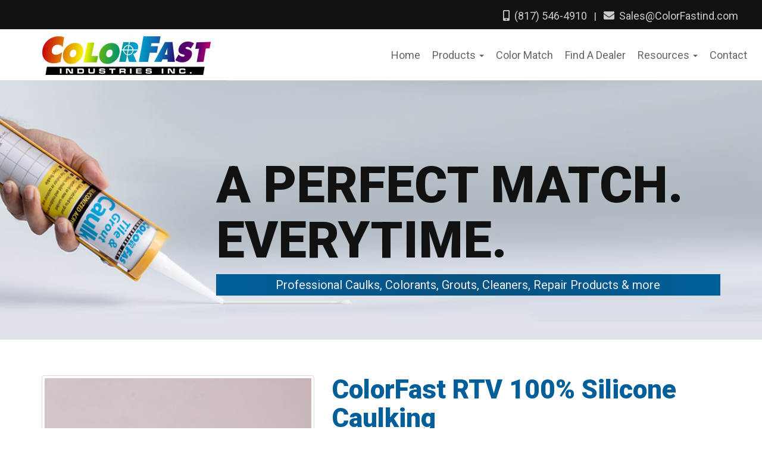

--- FILE ---
content_type: text/html; charset=utf-8
request_url: https://colorfastind.com/products/silicone
body_size: 6141
content:
<!DOCTYPE html>
<html  lang="en-US">
<head id="Head"><meta content="text/html; charset=UTF-8" http-equiv="Content-Type" /><title>
	ColorFast | Silicone Caulks
</title><meta id="MetaDescription" name="description" content="ColorFast Industries offers professional RTV 100% Silicone Caulking." /><meta id="MetaKeywords" name="keywords" content="caulk,grout,cleaner,tile,sealers,repair,flooring,color,match,colorants,silicone,painters,products,professional,brands,laminate,countertops,formfill,masonry,citrus,system 1,seam,adhesive" /><meta id="MetaRobots" name="robots" content="INDEX, FOLLOW" /><link href="/Resources/Shared/stylesheets/dnndefault/7.0.0/default.css?cdv=226" type="text/css" rel="stylesheet"/><link href="/Portals/16/skins/colorfast/css/jquery.smartmenus.bootstrap.css?cdv=226" type="text/css" rel="stylesheet"/><link href="/Portals/_default/design-assets/fa4/css/all.css?cdv=226" type="text/css" rel="stylesheet"/><link href="/Portals/16/skins/colorfast/css/animate.css?cdv=226" type="text/css" rel="stylesheet"/><link href="/Portals/16/skins/colorfast/css/bootstrap.min.css?cdv=226" type="text/css" rel="stylesheet"/><link href="/Portals/16/skins/colorfast/skin.css?cdv=226" type="text/css" rel="stylesheet"/><script src="/Resources/libraries/jQuery/03_07_01/jquery.js?cdv=226" type="text/javascript"></script><script src="/Resources/libraries/jQuery-Migrate/03_04_01/jquery-migrate.js?cdv=226" type="text/javascript"></script><link rel='icon' href='/Portals/16/favicon.ico?ver=tkEDnELQO2ySzIkpx_mqHg%3d%3d' type='image/x-icon' /><meta property="og:title" content="ColorFast | Silicone Caulks" /><meta property="og:type" content="website" /><meta property="og:url" content="https://colorfastind.com/products/silicone" /><meta property="og:image" content="http://colorfastind.com/Portals/16/content/images/OG.jpg?ver=1VtTrgjPaXmkkU8CBQvB0Q%3d%3d" /><meta property="og:locale" content="en_US" /><meta property="og:description" content="ColorFast Industries offers professional RTV 100% Silicone Caulking." /><meta property="og:site_name" content="ColorFast | Caulks Colorants Grouts Cleaners &amp; Repair " />     
        
			    <script type="text/javascript">
			      var _gaq = _gaq || [];
			      _gaq.push(['_setAccount', 'UA-184733898-3']);
			      _gaq.push(['_trackPageview']);
			      
			 
			      (function() {
				    var ga = document.createElement('script'); ga.type = 'text/javascript'; ga.async = true;
				    ga.src = ('https:' == document.location.protocol ? 'https://' : 'http://') + 'stats.g.doubleclick.net/dc.js';
				    var s = document.getElementsByTagName('script')[0]; s.parentNode.insertBefore(ga, s);
			      })();
			    </script>
        
		  <meta name="viewport" content="width=device-width,initial-scale=1" /></head>
<body id="Body">

    <form method="post" action="/products/silicone" id="Form" enctype="multipart/form-data">
<div class="aspNetHidden">
<input type="hidden" name="__EVENTTARGET" id="__EVENTTARGET" value="" />
<input type="hidden" name="__EVENTARGUMENT" id="__EVENTARGUMENT" value="" />
<input type="hidden" name="__VIEWSTATE" id="__VIEWSTATE" value="VCeCAj9uvYLEl2SciC/xDpHSHPHcnRlt7VCxz7KX584EMbUAyP9M6biSUGx4TSEZhNLWugeZ0/kze16AWsE6FKoeC5tYlzqu6QKkig==" />
</div>

<script type="text/javascript">
//<![CDATA[
var theForm = document.forms['Form'];
if (!theForm) {
    theForm = document.Form;
}
function __doPostBack(eventTarget, eventArgument) {
    if (!theForm.onsubmit || (theForm.onsubmit() != false)) {
        theForm.__EVENTTARGET.value = eventTarget;
        theForm.__EVENTARGUMENT.value = eventArgument;
        theForm.submit();
    }
}
//]]>
</script>


<script src="/WebResource.axd?d=pynGkmcFUV3FgSWx22edYHnoIozY4E_fxSD4ErL6uCC67RbzFmcGOV13IfE1&amp;t=638901320248157332" type="text/javascript"></script>


<script src="/ScriptResource.axd?d=NJmAwtEo3IqH64HJ5-duCstPPjDnJSQc_5rBByMRqasXJ83BpnZgmt4WYhjPSAEsPflm1s3o_MrRc5XRndqOEyi9TDvaK2wObRFHwsvVYaFgOoXLNWvdYY6iUAhHg1REn8BcZQ2&amp;t=5c0e0825" type="text/javascript"></script>
<script src="/ScriptResource.axd?d=dwY9oWetJoIL1IjYaxSTddUJ7UTeegWpmpUncHXJRe8IW1j3Envo0lFw_-g82BHw85kXvfbiuB89QO9csq4GbN5Nrv9RKN-KUfWi0ztVBHVcr35D3060pAju9YdrXZ8UMhnEDVS0LhBl6u-Z0&amp;t=5c0e0825" type="text/javascript"></script>
<div class="aspNetHidden">

	<input type="hidden" name="__VIEWSTATEGENERATOR" id="__VIEWSTATEGENERATOR" value="CA0B0334" />
	<input type="hidden" name="__VIEWSTATEENCRYPTED" id="__VIEWSTATEENCRYPTED" value="" />
	<input type="hidden" name="__EVENTVALIDATION" id="__EVENTVALIDATION" value="PmB9NRkSsNFZS7JH4QEmyPXbhisH6UreDOUav90H80wLif/hGWpR1UIuNFFwqr/M8dOzVzIpig6gkKFccLvOiJqyv88EkSIJJ0SmW6jGU0Ne2vm1" />
</div><script src="/Portals/16/skins/colorfast/js/bootstrap.min.js?cdv=226" type="text/javascript"></script><script src="/Portals/16/skins/colorfast/js/jquery.smartmenus.js?cdv=226" type="text/javascript"></script><script src="/Portals/16/skins/colorfast/js/jquery.smartmenus.bootstrap.js?cdv=226" type="text/javascript"></script><script src="/Portals/_default/design-assets/fa4/js/all.min.js?cdv=226" type="text/javascript"></script><script src="/Portals/16/skins/colorfast/js/wow.min.js?cdv=226" type="text/javascript"></script><script src="/js/dnncore.js?cdv=226" type="text/javascript"></script>
<script type="text/javascript">
//<![CDATA[
Sys.WebForms.PageRequestManager._initialize('ScriptManager', 'Form', [], [], [], 90, '');
//]]>
</script>

        
        
        
	
	


<!--CDF(Css|/Portals/16/skins/colorfast/css/jquery.smartmenus.bootstrap.css?cdv=226|DnnPageHeaderProvider|8)-->
<!--CDF(Css|/Portals/_default/design-assets/fa4/css/all.css?cdv=226|DnnPageHeaderProvider|8)-->
<!--CDF(Css|/Portals/16/skins/colorfast/css/animate.css?cdv=226|DnnPageHeaderProvider|8)-->
<!--CDF(Css|/Portals/16/skins/colorfast/css/bootstrap.min.css?cdv=226|DnnPageHeaderProvider|9)-->
<!--CDF(Css|/Portals/16/skins/colorfast/skin.css?cdv=226|DnnPageHeaderProvider|10)-->


<!--CDF(Javascript|/Portals/16/skins/colorfast/js/bootstrap.min.js?cdv=226|DnnBodyProvider|100)-->
<!--CDF(Javascript|/Portals/16/skins/colorfast/js/jquery.smartmenus.js?cdv=226|DnnBodyProvider|100)-->
<!--CDF(Javascript|/Portals/16/skins/colorfast/js/jquery.smartmenus.bootstrap.js?cdv=226|DnnBodyProvider|100)-->


<!--CDF(Javascript|/Portals/_default/design-assets/fa4/js/all.min.js?cdv=226|DnnBodyProvider|100)-->
<!--CDF(Javascript|/Portals/16/skins/colorfast/js/wow.min.js?cdv=226|DnnBodyProvider|100)-->


<script>
 $(document).ready(function() {
 	$('.fieldsearch').on('click', function(){
	  $('div.boxsearch').slideToggle(400);	
	})
 });
</script>

<script>
  new WOW().init();
</script>


<div class="headerwrap">
 <div class="container-fluid">
  <div class="row">  
	<div class="col-md-12"><div id="dnn_ContactPane"><div class="DnnModule DnnModule-DNN_HTML DnnModule-1028"><a name="1028"></a><div id="dnn_ctr1028_ContentPane"><!-- Start_Module_1028 --><div id="dnn_ctr1028_ModuleContent" class="DNNModuleContent ModDNNHTMLC">
	<div id="dnn_ctr1028_HtmlModule_lblContent" class="Normal">
	<div class="contact"><a href="tel:1-(817) 546-4910"><i class="fas fa-mobile-alt"></i>&nbsp; (817) 546-4910</a> &nbsp; | &nbsp; <a href="mailto:Sales@ColorFastind.com?subject=Contact%20From%20Website"><i class="fas fa-envelope"></i>&nbsp; Sales@ColorFastind.com</a></div>

</div>

</div><!-- End_Module_1028 --></div>
</div></div></div>
  </div>
 </div>
</div>	
	
<div class="menuwrap">
 <div class="container-fluid">
  <div class="row">
	 <div class="col-md-4"><div id="dnn_LogoPane"><div class="DnnModule DnnModule-DNN_HTML DnnModule-1031"><a name="1031"></a><div id="dnn_ctr1031_ContentPane"><!-- Start_Module_1031 --><div id="dnn_ctr1031_ModuleContent" class="DNNModuleContent ModDNNHTMLC">
	<div id="dnn_ctr1031_HtmlModule_lblContent" class="Normal">
	<div class="logo"><a href="/"><img alt="ColorFast Industries Inc. - Professional Color Matching for Caulk Sealant and Grout" src="/portals/16/content/graphics/ColorFast_Caulking-Sealants_Grouts_IMG.jpg" /></a></div>

</div>

</div><!-- End_Module_1031 --></div>
</div></div></div> 
	 <div class="col-md-8">
	 <div class="menupad"></div>
	 <div id="mainHeader-inner">
	   <div class="navbar navbar-default" role="navigation">
		<div class="navbar-header">
			<button type="button" class="navbar-toggle" data-toggle="collapse" data-target=".navbar-collapse">
				<span class="sr-only">Toggle navigation</span>
				<span class="icon-bar"></span>
				<span class="icon-bar"></span>
				<span class="icon-bar"></span>
			</button>
		</div>
		<div id="navbar" class="collapse navbar-collapse">
		  <div id="dnnMenu">
	<ul class="nav navbar-nav topLevel">
		
        <li class="">
        
            <a href="https://colorfastind.com/"><span>Home</span> </a>
        
        </li>
    
        <li class="dropdown ">
        
            <a href="https://colorfastind.com/products"><span>Products</span> <span class="caret"></span></a>
        
            <ul class="dropdown-menu subLevel">
            
        <li class="">
        
            <a href="https://colorfastind.com/products/tile-grout-caulk"><span>Tile &amp; Grout Caulk</span> </a>
        
        </li>
    
        <li class="">
        
            <a href="https://colorfastind.com/products/ultra-performance-color-specific-caulk"><span>Ultra Performance Color Specific Caulk</span> </a>
        
        </li>
    
        <li class="">
        
            <a href="https://colorfastind.com/products/grout-colorant-kit"><span>Grout Colorant Kit</span> </a>
        
        </li>
    
        <li class="active">
        
            <a href="https://colorfastind.com/products/silicone"><span>Silicone</span> </a>
        
        </li>
    
        <li class="">
        
            <a href="https://colorfastind.com/products/loose-tile-repair"><span>Loose Tile Repair</span> </a>
        
        </li>
    
        <li class="">
        
            <a href="https://colorfastind.com/products/colorfast-grout-colorant"><span>ColorFast Grout Colorant</span> </a>
        
        </li>
    
        <li class="">
        
            <a href="https://colorfastind.com/products/ez-grout"><span>EZ Grout</span> </a>
        
        </li>
    
        <li class="">
        
            <a href="https://colorfastind.com/products/laminate-caulking"><span>Laminate Caulking</span> </a>
        
        </li>
    
        <li class="">
        
            <a href="https://colorfastind.com/products/laminate-seam-adhesive-filler"><span>Laminate Seam Adhesive &amp; Filler</span> </a>
        
        </li>
    
        <li class="">
        
            <a href="https://colorfastind.com/products/painters-caulking"><span>Painters Caulking</span> </a>
        
        </li>
    
        <li class="">
        
            <a href="https://colorfastind.com/products/formfill-color-coordinated-caulk"><span>FormFill Color Coordinated Caulk</span> </a>
        
        </li>
    
        <li class="">
        
            <a href="https://colorfastind.com/products/formfill-laminate-repair"><span>FormFill Laminate Repair</span> </a>
        
        </li>
    
        <li class="">
        
            <a href="https://colorfastind.com/products/caulk-tool"><span>Caulk Tool</span> </a>
        
        </li>
    
            </ul>
        
        </li>
    
        <li class="">
        
            <a href="https://colorfastind.com/color-match"><span>Color Match</span> </a>
        
        </li>
    
        <li class="">
        
            <a href="https://colorfastind.com/find-a-dealer"><span>Find A Dealer</span> </a>
        
        </li>
    
        <li class="dropdown ">
        
            <a href="#"><span>Resources</span> <span class="caret"></span></a>
        
            <ul class="dropdown-menu subLevel">
            
        <li class="">
        
            <a href="https://colorfastind.com/resources/faqs"><span>FAQs</span> </a>
        
        </li>
    
        <li class="">
        
            <a href="https://colorfastind.com/resources/sds"><span>SDS</span> </a>
        
        </li>
    
        <li class="">
        
            <a href="https://colorfastind.com/resources/coverage-charts"><span>Coverage Charts</span> </a>
        
        </li>
    
            </ul>
        
        </li>
    
        <li class="">
        
            <a href="https://colorfastind.com/contact"><span>Contact</span> </a>
        
        </li>
    
	</ul>
</div>
    
	
		</div>
	   </div>
	 </div>
   </div>
  </div>
 </div>
</div>	



<div class="showcasebkwrap">
   <div class="container">
  	  <div class="row">
		 <div class="col-md-3"></div> 
		 <div class="col-md-9"><div id="dnn_ShowcasePane"><div class="DnnModule DnnModule-DNN_HTML DnnModule-1115"><a name="1115"></a>
<div class="DNNContainer_noTitle">
	<div id="dnn_ctr1115_ContentPane"><!-- Start_Module_1115 --><div id="dnn_ctr1115_ModuleContent" class="DNNModuleContent ModDNNHTMLC">
	<div id="dnn_ctr1115_HtmlModule_lblContent" class="Normal">
	
			<div class="wow animated fadeIn fast animated animated" style="visibility: visible; animation-name: fadeIn;">
<div class="showcasetext">
<h2>A PERFECT MATCH.<br>
EVERYTIME.</h2>
<h1>Professional Caulks, Colorants, Grouts, Cleaners, Repair Products &amp; more</h1>
</div>
</div>

		
</div>

</div><!-- End_Module_1115 --></div>
	<div class="clear"></div>
</div>
</div></div></div>	
		 
      </div>
   </div>
</div>

<div class="mainwrap">
   <div class="container">	
	 <div class="row">
		 <div class="col-md-12"><div id="dnn_ContentPane"><div class="DnnModule DnnModule-DNN_HTML DnnModule-1129"><a name="1129"></a>
<div class="DNNContainer_noTitle">
	<div id="dnn_ctr1129_ContentPane"><!-- Start_Module_1129 --><div id="dnn_ctr1129_ModuleContent" class="DNNModuleContent ModDNNHTMLC">
	<div id="dnn_ctr1129_HtmlModule_lblContent" class="Normal">
	<div class="row">
<div class="col-md-5">
<p style="text-align: center;"><img alt="ColorFast RTV 100% Silicone Sealant" class="img-thumbnail" src="/portals/16/content/images/Products/ColorFast_RTV-Silicone-Sealant1.jpg" /></p>
</div>

<div class="col-md-7">
<h1>ColorFast RTV 100% Silicone Caulking</h1>

<p>Color Fast RTV Silicone Sealant is a one-part, 100% silicone sealant which cures to a strong silicone rubber that maintains long-term durability, flexibility and resistance to weathering. Fully cured, Color Fast Silicone Sealant has excellent adhesion to glass, metal, ceramic, wood, most plastics and many other non-porous substrates.</p>

<p>Color Fast Silicone Sealant is available in a 10.3 oz. cartridge.</p>

<h3>RTV 100% Silicone Caulking</h3>

<ul>
 <li>100% Silicone sealant/adhesive</li>
 <li>Maintains durability and flexibility</li>
 <li>Weather resistant</li>
 <li>10.3 oz. cartridge available in clear</li>
</ul>

<p>&nbsp;</p>

<hr />
<div class="row">
<div class="col-md-2">&nbsp;</div>

<div class="col-md-8">
<div class="MoreButton"><a href="/Portals/16/content/files/SiliconeSealant.pdf" target="_blank">PRODUCT INSTRUCTIONS &nbsp;<i class="fas fa-file-pdf"></i></a></div>
</div>

<div class="col-md-2">&nbsp;</div>
</div>

<hr />
<p>&nbsp;</p>
</div>
</div>

</div>

</div><!-- End_Module_1129 --></div>
	<div class="clear"></div>
</div>
</div></div></div>
     </div>
	</div>	 
</div>
	
<div class="footertopwrap">
  <div class="container-fluid">
    <div class="row">  
     <div class="col-md-7"><div id="dnn_FooterLeftPane"><div class="DnnModule DnnModule-DNN_HTML DnnModule-1113"><a name="1113"></a><div id="dnn_ctr1113_ContentPane"><!-- Start_Module_1113 --><div id="dnn_ctr1113_ModuleContent" class="DNNModuleContent ModDNNHTMLC">
	<div id="dnn_ctr1113_HtmlModule_lblContent" class="Normal">
	<div class="footertext">
<div class="row">
<div class="col-md-6"><img alt="ColorFast Industries Inc - Professional Grade Caulking Grout and Sealants" src="/portals/16/content/graphics/ColorFast-logo-grey_IMG.jpg" />
<p><i class="fas fa-map-marker-alt"></i>&nbsp; 912 W HWY 67 ALVARADO TX. 76009</p>

<p><i class="fas fa-mobile-alt"></i>&nbsp; (817) 546-4910</p>

<p><i class="far fa-envelope"></i>&nbsp; sales@colorfastind.com</p>
</div>

<div class="col-md-6">
<h3>LINKS</h3>

<ul>
 <li><a href="/">Home</a></li>
 <li><a href="/find-a-dealer">Find a Dealer</a></li>
 <li><a href="/products">Products</a></li>
 <li><a href="/color-match">Color Match</a></li>
 <li><a href="/resources/faqs">FAQ</a></li>
 <li><a href="/contact">Contact Us</a></li>
</ul>
</div>
</div>
</div>

</div>

</div><!-- End_Module_1113 --></div>
</div></div></div>
	 <div class="col-md-5"><div id="dnn_FooterRightPane"><div class="DnnModule DnnModule-DNN_HTML DnnModule-1114"><a name="1114"></a><div id="dnn_ctr1114_ContentPane"><!-- Start_Module_1114 --><div id="dnn_ctr1114_ModuleContent" class="DNNModuleContent ModDNNHTMLC">
	<div id="dnn_ctr1114_HtmlModule_lblContent" class="Normal">
	<div class="footerimg" style="text-align: center;"><img alt="ColorFast Caulking Tile Grout and Sealants" src="/portals/16/content/graphics/ColorFast-Caulking-Tile-Grout_IMG.png" /></div>

</div>

</div><!-- End_Module_1114 --></div>
</div></div></div>	
   </div>
  </div> 	  
</div>

<div class="footerwrap">
 <div class="container">
  <div class="row">
	<div class="col-md-12"><div id="dnn_CopyrightPane"><div class="DnnModule DnnModule-DNN_HTML DnnModule-1027"><a name="1027"></a><div id="dnn_ctr1027_ContentPane"><!-- Start_Module_1027 --><div id="dnn_ctr1027_ModuleContent" class="DNNModuleContent ModDNNHTMLC">
	<div id="dnn_ctr1027_HtmlModule_lblContent" class="Normal">
		<div class="copyright" style="text-align: center;">&copy; Copyright 2026 ColorFastInd.com, all rights reserved.</div>

	</div>

</div><!-- End_Module_1027 --></div>
</div></div></div> 
    <div class="col-md-12">
     <div class="wecontrol login">
       <ul>
        <li><a class="copyright" href="https://webexpress.com" target="_blank">Website Design & Hosting</a> by Web Express</li>
        <li><div id="dnn_ControlPane" class="DNNEmptyPane"></div></li>
       </ul>
     </div>
  </div>
  </div>
 </div>
</div>




        <input name="ScrollTop" type="hidden" id="ScrollTop" />
        <input name="__dnnVariable" type="hidden" id="__dnnVariable" autocomplete="off" />
        
    </form>
    <!--CDF(Javascript|/js/dnncore.js?cdv=226|DnnBodyProvider|100)--><!--CDF(Css|/Resources/Shared/stylesheets/dnndefault/7.0.0/default.css?cdv=226|DnnPageHeaderProvider|5)--><!--CDF(Css|/Portals/16/skins/colorfast/skin.css?cdv=226|DnnPageHeaderProvider|15)--><!--CDF(Javascript|/Resources/libraries/jQuery/03_07_01/jquery.js?cdv=226|DnnPageHeaderProvider|5)--><!--CDF(Javascript|/Resources/libraries/jQuery-Migrate/03_04_01/jquery-migrate.js?cdv=226|DnnPageHeaderProvider|6)-->
    
</body>
</html>


--- FILE ---
content_type: text/css
request_url: https://colorfastind.com/Portals/16/skins/colorfast/skin.css?cdv=226
body_size: 6905
content:
@charset "UTF-8";
@import url('https://fonts.googleapis.com/css2?family=Roboto:wght@400;700;900&display=swap');


/*------------------------------------------------*/
/* Global STYLES */
/*------------------------------------------------*/

a, a:link, a:visited, a:active {
    color:#005e99;
    text-decoration: none;
	-webkit-transition:all ease .4s; transition:all ease .4s;
}

a:hover {
        color:#003e65;
        text-decoration: none;
		-webkit-transition:all ease .4s; transition:all ease .4s;
}

body {

}


h1, h2, h3, h4, h5, h6 {
    line-height: 1.1;
    margin: 0 0 10px 0;
}

h1 {
    font-size: 44px;
	color:#005e99;
	font-family: 'Roboto', sans-serif;
	font-weight:900;
}

h2 {
    font-size: 32px;
	color:#111;
	font-weight:700;
	font-family: 'Roboto', sans-serif;
}

h3 {
    font-size: 28px;
    color: #003e65;
	font-weight:400;
}

h4 {
    font-size: 18px;
    color: #111;
}

h5  {
    font-size: 14px;
    color: #111;
}

h6  {
    font-size: 13px;
    color: #666;
}

p {
    margin: 0 0 25px 0;
}

hr {
    clear: both;
    height: 0;
    border: solid #c0c0c0;
    border-width: 1px 0 0;
    margin: 20px 0 20px 0;
}

div, p {line-height:24px; font-size:17px; color:#222;font-family: 'Roboto', sans-serif;}

td {color:#222;padding:5px;line-height:18px; font-size:16px;font-family: 'Roboto', sans-serif;}

ul li {
    font-size:  16px; 
	color:#222;
	margin-bottom: 8px;
	}

ol li {
    list-style-type: decimal;
    margin-bottom: 8px;
	font-size:  16px; 
}

ol ol {
    margin-top: 8px;
    margin-left: 30px;
}

    ol ol li {
        list-style-type: lower-roman;
    }

    ol ol ol li {
        list-style-type: lower-alpha;
    }

ol ul li {
    list-style-type: lower-roman;
}


/*------------------------------------------------*/
/* Responsive Video and Image STYLE */
/*------------------------------------------------*/

img {
	max-width: 100%;
	height:auto;
}


.video {
    position: relative;
    padding-bottom: 56.25%;
    height: 0;
    overflow: hidden;
}

.video iframe,
.video object,
.video embed {
    position: absolute;
    top: 0;
    left: 0;
    width: 100%;
    height: 100%;
}

/*------------------------------------------------*/
/* Bootstrap ultilities */
/*------------------------------------------------*/

/* no-gutters Class Rules */
.row.no-gutters {
   margin-right: 0;
   margin-left: 0;
}
.row.no-gutters > [class^="col-"],
.row.no-gutters > [class*=" col-"] {
   padding-right: 0;
   padding-left: 0;
}


/* Main boxes flex column STYLES */

.row-flex, .row-flex > div[class*='col-'] {  
    display: -webkit-box;
    display: -moz-box;
    display: -ms-flexbox;
    display: -webkit-flex;
    display: flex;
    flex:1 1 auto;
}

.row-flex-wrap {
	-webkit-flex-flow: row wrap;
    align-content: flex-start;
    flex:0;
}

.row-flex > div[class*='col-'], .container-flex > div[class*='col-'] {
	 margin:-.2px; /* hack adjust for wrapping */
}

.container-flex > div[class*='col-'] div,.row-flex > div[class*='col-'] div {
	width:100%;
}


.flex-col {
    display: flex;
    display: -webkit-flex;
    flex: 1 100%;
	flex-flow: column nowrap;
}

.flex-grow {
	display: flex;
    -webkit-flex: 2;
    flex: 2;
}

/* End Main boxes flex column STYLES */

.imglg{ transition: all .2s ease-in-out; }
.imglg:hover { transform: scale(1.02); }

.video-responsive{
    overflow:hidden;
    padding-bottom:56.25%;
    position:relative;
    height:0;
}
.video-responsive iframe{
    left:0;
    top:0;
    height:100%;
    width:100%;
    position:absolute;
}

/*------------------------------------------------*/
/* Navigation Styles */
/*------------------------------------------------*/
.navbar .navbar-nav {
    display: inline-block;
    float: none;
}
.navbar .navbar-collapse {
    text-align: right;
}


.navbar{min-height:0;-webkit-border-radius:0;-moz-border-radius:0;border-radius:0;margin-bottom:0;z-index:1000;}

.navbar-default{background-color:transparent;z-index:1000;border:none;}


.navbar-collapse{-moz-box-shadow:none;-webkit-box-shadow:none;box-shadow:none;z-index:1000;border:none;padding-right:0;padding-left:0;}
#dnnMenu .navbar-header {text-align: center;}

.nav > li {margin-bottom:0px;}
.nav > li > a {padding: 10px 5px;}

.topLevel>li>a {font-weight:400;font-family: 'Roboto', sans-serif;padding-top:3px;padding-bottom:3px;font-size:18px;background:transparent;color:#FFF;transition: all .4s ease; margin: 0 5px 0 5px;}

#dnnMenu .topLevel>li>a:focus{ font-weight:400;font-family: 'Roboto', sans-serif;padding-top:3px;padding-bottom:3px;;font-size:18px;color:#111;background:transparent;transition: all .4s ease;margin: 0 5px 0 5px; }
#dnnMenu .topLevel>li>a:hover{font-weight:400;font-family: 'Roboto', sans-serif;padding-top:3px;padding-bottom:3px;;font-size:18px;color:#111;background:transparent;transition: all .4s ease;margin: 0 5px 0 5px;}

#dnnMenu .topLevel>li.active>a {background:transparent;color:#111;transition: all .4s ease; }
#dnnMenu .topLevel>li.active>a:focus {color:#111;background:transparent;transition: all .4s ease; }
#dnnMenu .topLevel>li.active>a:hover {color:#111;background:transparent;transition: all .4s ease; }

#dnnMenu .topLevel>.open>a {background:transparent;color:#666;border-radius:0;transition: all .4s ease;}
#dnnMenu .topLevel>.open>a:hover{color:#111;background:transparent;transition: all .4s ease;}
#dnnMenu .topLevel>.open>a:focus{color:#111;background:transparent;transition: all .4s ease;}

#dnnMenu .topLevel>.active.open>a {background:transparent;color:#111;transition: all .4s ease;}
#dnnMenu .topLevel>.active.open>a:hover {color:#111;background:transparent;transition: all .4s ease;}
#dnnMenu .topLevel>.active.open>a:focus{color:#111;background:transparent;transition: all .4s ease;}

#dnnMenu .topLevel>li>a span {font-size:18px;border-radius:0px;color:#666;transition: all .4s ease;font-weight:400;} 
#dnnMenu .topLevel>li>a:focus span{font-size:18px;border-radius:0px;color:#111;transition: all .4s ease;font-weight:400;}
#dnnMenu .topLevel>li>a:hover span{font-size:18px;border-radius:0px;color:#111;transition: all .4s ease;font-weight:400;}

.navbar-default .topLevel>li>a{-webkit-transition:all .3s ease;-moz-transition:all .3s ease;-o-transition:all .3s ease;transition:all .3s ease;}

#dnnMenu .dropdown-menu::after{bottom:100%;left:30%;border:solid transparent;content:" ";height:0;width:0;position:absolute;pointer-events:none;border-color:rgba(241,241,241,0);border-bottom-color:#f1f1f1;border-width:10px;margin-left:-30px;}

#dnnMenu .dropdown-menu{-moz-border-radius:0;-webkit-border-radius:0;border-radius:0;background:#f1f1f1;padding:0;top:10px;}

#dnnMenu .dropdown-menu li{margin-bottom:0px;background:none;float:none;clear:both;width:auto;padding:5px 5px;border-bottom:1px solid #e1e1e1;-o-transition:all .3s ease;-webkit-transition:all .3s ease;-moz-transition:all .3s ease;transition:all .3s ease;}

#dnnMenu .dropdown-menu li:hover{color:#3f3f3f;background:#CCC;margin-bottom:0px;} 
#dnnMenu .dropdown-menu li:last-child{margin-bottom:0px;color:#3f3f3f;} 
#dnnMenu .dropdown-menu li>a {background:transparent;color:#3f3f3f;}
#dnnMenu .dropdown-menu li>a:focus {background:transparent;color:#3f3f3f;}
#dnnMenu .dropdown-menu li>a:hover {background:transparent;color:#3f3f3f;}
#dnnMenu .dropdown-menu li.active>a,
#dnnMenu .dropdown-menu li.active a:hover {margin-bottom:0px;color:#3f3f3f;} 
#dnnMenu .dropdown-menu li.active a:focus{color:#3f3f3f;margin-bottom:0px;}

#dnnMenu .dropdown-menu a:hover{color:#3f3f3f;margin-bottom:0px;}

.subLevelRight::after{}


@media only screen and (max-width:768px) {
	
.main-navigation {
		height:auto;
		width:100%;}
	
	nav{display:none;}
	
	a.mobile-nav-btn{
		display:block;
		float:right;
		width:50px;
		height:46px;
		margin-top:15px;
		text-align:center;
		color:#383838;
	}
	a.mobile-nav-btn:hover{text-decoration:none;}

#navbar-top-wrapper{clear:both;position:relative;}
	
#navbar{float:none!important;}

}

@media only screen and (min-width:768px) {
	#dnnMenu .nav li{font-size:15px;z-index:1000;}
	#dnnMenu .navbar-nav > li > a {}
	#dnnMenu .navbar-nav > li > a:focus {}
	#dnnMenu .navbar-nav > li > a:hover {}	
}

@media only screen and (min-width:768px) and (max-width:995px){
	#dnnMenu .nav li{font-size:15px;z-index:1000;}
	#dnnMenu .navbar-nav > li > a {}
	#dnnMenu .navbar-nav > li > a:focus {}
	#dnnMenu .navbar-nav > li > a:hover {}

}

@media only screen and (max-width:767px){

.navbar .navbar-nav {
    display: inline-block;
    float: none;
}
.navbar .navbar-collapse {
    text-align: center !important;
}

	
.navbar-default{background-color:transparent;z-index:1000;border:none;text-align: center;}
.navbar-collapse{-moz-box-shadow:none;-webkit-box-shadow:none;box-shadow:none;z-index:1000;border:none;}
	
.navbar-nav.sm-collapsible a.has-submenu {padding-right:10px;margin-bottom: 0;}		
	
.navbar-default .navbar-collapse, .navbar-default .navbar-form {border:none;}	

#dnnMenu .topLevel {text-align:center;width:100%;margin:0;padding:0;}
	
#dnnMenu .topLevel li {position:relative;background:transparent;list-style-type:none;float:none;margin:0;border-top:1px solid rgba(0,0,0,.1);}
	
#dnnMenu .topLevel li a {border-right:none;padding-top:1px;padding-bottom:6px;font-size:18px;color:#666;margin:0;background:transparent;}	
#dnnMenu .topLevel li a:focus{border-right:none;padding-top:1px;padding-bottom:6px;font-size:18px;color:#333;margin:0;background:#EEE;}	
#dnnMenu .topLevel li a:hover{border-right:none;padding-top:1px;padding-bottom:6px;font-size:18px;color:#333;margin:0;background:#EEE;}
	
#dnnMenu .topLevel li.active a{font-size:18px;color:#333;margin:0;background:#EEE;}
#dnnMenu .topLevel li.active a:focus{font-size:18px;color:#333;margin:0;background:#EEE;} 
#dnnMenu .topLevel li.active a:hover{font-size:18px;color:#333;margin:0;background:#EEE;}
	
#dnnMenu .topLevel li a span{font-size:18px;color:#666;line-height:42px;margin:0;}	
#dnnMenu .topLevel li a:focus span{font-size:18px;color:#333;} 
#dnnMenu .topLevel li a:hover span{font-size:18px;color:#333;}

#dnnMenu .topLevel .dropdown.open a span{font-size:18px;color:#333;}
#dnnMenu .topLevel .dropdown-menu.subLevel a span{font-size:18px;color:#333;}

	
#dnnMenu .topLevel>.open>a {font-size:18px;background:transparent;color:#333;border-radius:0;transition: all .4s ease;}
	
#dnnMenu .topLevel>.open>a:hover{font-size:18px;color:#333;background:#EEE;transition: all .4s ease;}
#dnnMenu .topLevel>.open>a:focus{font-size:18px;color:#333;background:#EEE;transition: all .4s ease;}

#dnnMenu .topLevel>.active.open>a {font-size:18px;background:transparent;color:#333;transition: all .4s ease;}
#dnnMenu .topLevel>.active.open>a:hover {font-size:18px;color:#333;background:#EEE;transition: all .4s ease;}
#dnnMenu .topLevel>.active.open>a:focus{font-size:18px;color:#333;background:#EEE;transition: all .4s ease;}	
	
#dnnMenu .dropdown.open .subLevel>li a span{font-size:18px;color:#CCC;text-align:center;}
#dnnMenu .dropdown.open .subLevel>li a:focus span{font-size:18px;color:#CCC;text-align:center;}
#dnnMenu .dropdown.open .subLevel>li a:hover span{font-size:18px;color:#CCC;text-align:center;}
	
.navbar-nav.sm-collapsible .caret,.navbar-nav.sm-collapsible ul .caret{color:#333;position:absolute;right:0;padding:5px;width:65px;height:50px;line-height:50px;text-align:center;border-width:1px;border-style:solid;top:0;background-color:#DDD;display:block;margin:0;border-radius:0;font-size:1.3em;}
	
#dnnMenu .dropdown-menu{padding:0;z-index:1000;}
#dnnMenu .dropdown-menu::after{pointer-events:none;border-color:none;border-width:0;}
#dnnMenu .dropdown-menu.subLevel{padding:0;}
#dnnMenu .dropdown-menu.subLevel li.active a span{color:#666;}
#dnnMenu .dropdown-menu.subLevel li{color:#DDD;background:#4a4f54;border-bottom:1px solid #4a4b4c;padding:0;text-align:center;}
#dnnMenu .dropdown-menu.subLevel li a {font-size:18px;color:#DDD;background:#4a4f54;padding:0;}
#dnnMenu .dropdown-menu.subLevel li a:hover {font-size:18px;color:#DDD;background:#5e5e5e;padding:0;}
#dnnMenu .dropdown-menu.subLevelRight li {font-size:18px;color:#DDD;background:#5d6062;padding:0;}
#dnnMenu .dropdown-menu.subLevelRight li a:hover { font-size:18px;color:#DDD;background:#CCC;padding:0;}

}


/*------------------------------------------------*/
/* Global Button Styles */
/*------------------------------------------------*/



.MoreButton a:link, .MoreButton a:visited {
  padding: 13px;
  text-align: center;
  color: #333;
  font-size:18px;
  display: block;
  border-radius:25px;
  width: 100%;
  background:#CCC;
  border: 1px solid #666;
  font-family: 'Roboto', sans-serif;
  margin:3px 0 3px 0;
  -webkit-transition:all ease .4s; transition:all ease .4s;
}

.MoreButton a:hover, .MoreButton a:active {
  padding: 13px;
  text-align: center;
  color: #FFF;
  font-size:18px;
  display: block;
  border-radius:25px;
  width: 100%;
  background:#666;
  border: 1px solid #666;
  font-family: 'Roboto', sans-serif;
  margin:3px 0 3px 0; 
  -webkit-transition:all ease .4s; transition:all ease .4s;
}


.ColorButton a:link, .ColorButton a:visited {
  padding: 13px;
  text-align: center;
  color: #FFF;
  font-size:24px;
  display: block;
  border-radius:8px;
  width: 100%;
  background:#dc2738;
  border: 1px solid #dc2738;
  font-family: 'Roboto', sans-serif;
  margin:3px 0 3px 0;
  -webkit-transition:all ease .4s; transition:all ease .4s;

}

.ColorButton a:hover, .ColorButton a:active {
  padding: 13px;
  text-align: center;
  color:#FFF;
  font-size:24px;
  display: block;
  border-radius:8px;
  width: 100%;
  background:#CC0000;
  border: 1px solid #dc2738;
  font-family: 'Roboto', sans-serif;
  margin:3px 0 3px 0;
 -webkit-transition:all ease .4s; transition:all ease .4s;
}

.ProductButton a:link, .ProductButton a:visited {
  padding: 13px;
  text-align: center;
  color: #FFF;
  font-size:24px;
  display: block;
  border-radius:8px;
  width: 100%;
  background:#005e99;
  border: 1px solid #005e99;
  font-family: 'Roboto', sans-serif;
  margin:3px 0 3px 0;
  -webkit-transition:all ease .4s; transition:all ease .4s;

}

.ProductButton a:hover, .ProductButton a:active {
  padding: 13px;
  text-align: center;
  color:#005e99;
  font-size:24px;
  display: block;
  border-radius:8px;
  width: 100%;
  background:#FFF;
  border: 1px solid #005e99;
  font-family: 'Roboto', sans-serif;
  margin:3px 0 3px 0;
  -webkit-transition:all ease .4s; transition:all ease .4s;
}


/*------------------------------------------------*/
/* Header STYLES */
/*------------------------------------------------*/

.headerwrap {padding:15px 0 10px 0;background:#111;border-bottom:1px solid #E1E1E1;}

.menuwrap {background:#FFF;}
.menupad {padding-top:30px;}

.logo {text-align:center;padding-top:5px;}


.contact {color:#CCC;text-align:right;padding-right:25px;}

.contact a:visited, .contact a:link {
line-height:20px;font-size:18px;color:#CCC;-webkit-transition:all ease .4s; transition:all ease .4s;
}

.contact  a:hover .contact a:active {
line-height:20px;font-size:18px;color:#EEE;-webkit-transition:all ease .4s; transition:all ease .4s;}



/*------------------------------------------------*/
/* Main Content STYLES */
/*------------------------------------------------*/

.showcasewrap{
	padding-bottom:20%;
	width:100%;
	background-image:url('images/ColorFast_response_BG.jpg');
	background-size:cover;
	background-position:top left; /* IE fix */
	border-bottom:3px solid #FFF;
}


.showcasebkwrap {
	padding-bottom:5%;
	width:100%;
	background-image:url('images/ColorFast-showcase-bk_BG.jpg');
	background-size:cover;
	background-position:top center; /* IE fix */

}

.showcasetext {text-align:left;padding-top:130px;}
.showcasetext h2 {font-size:85px;color:#111;font-weight:900;}
.showcasetext h1 {text-align:center;padding:7px;color:#EEE;font-size:20px;font-weight:400;background: linear-gradient(90deg, #005e99, #095280, #005e99);}


.colorwrap {border-bottom:6px solid #FFF;border-top:3px solid #FFF;}

.colorimg {border-right:3px solid #FFF;}
.colorimg img {
	width:100%;
	height:auto;
}

.colormatch {
	text-align:center;
	padding:7% 15px;
}

.colormatch h1 {color:#EEE;font-size:54px;font-weight:900;}
.colormatch h2 {color:#EEE;font-size:28px;font-weight:700;}
.colormatch h3 {color:#EEE;font-size:18px;font-weight:400;}

.colorbg {background:linear-gradient(45deg,#444,#222,#444);border-left:3px solid #FFF;}


.productstext h1 {font-size:48px; font-weight:900px;}
.productstext h2 {font-size:22px;padding-bottom:10px;}
.productstext h2 a {font-size:22px; font-weight:400px;color:#333;}
.productstext h2 a:hover {font-size:22px; font-weight:400px;color:#666;}

.productstext img a {opacity:1.0;}
.productstext img a:hover {opacity:0.8;}

.productwrap {
	padding-bottom:12%;
	width:100%;
	background-image:url('images/ColorFast-Products-Responsive_BG.jpg');
	background-size:cover;
	background-position:center center; /* IE fix */
	background-attachment:fixed;
}

.producttext {text-align:center;padding-top:100px;}
.producttext h3 {font-size:85px;color:#111;font-weight:900;}
.producttext h2 {font-size:32px;color:#111;font-weight:700;}
.producttext h4 {font-size:28px;color:#005e99;font-weight:900;}

.producttext ul {
	margin:0;
	padding: 0;
	list-style: none;

}
.producttext li{
	margin:0;
	padding-bottom: 0;
	-webkit-transition:all ease .4s; 
	transition:all ease .4s;
}

.producttext li a:link, .producttext li a:visited {
    background:url('images/up_BG.png');
    border-bottom: 1px #CCC solid;
    padding: 7px;
    color: #333;
    text-decoration: none;
    font-size: 20px;
    list-style: none;
    width: 100%;
    display:block;
    text-align:center;
	-webkit-transition:all ease .4s; 
	transition:all ease .4s;
}

.producttext li a:hover, .producttext li a:active {
    background:url('images/down_BG.png');
    border-bottom: 1px #CCC solid;
    padding: 7px;
    font-size: 20px;
    color: #003e65;
    text-decoration: none;
    list-style: none;
    width: 100%;
    display:block;
    text-align:center;
	-webkit-transition:all ease .4s; 
	transition:all ease .4s;
}

.dealerborder {background:#005e99;height:40px;}

.dealertopwrap {
	padding-top:50px;
	padding-bottom:50px;
	background:#003e65;
}

.dealerbottwrap {background:#005e99;}

.dealerttl {text-align:center;color:#FFF;font-size:36px;line-height:50px;font-weight:900;font-family: 'Roboto', sans-serif;}
.dealernetworkttl {color:#FFF;padding-top:25px;}
.dealernetworkttl h2 {color:#FFF;}
.dealernetworkttl p {color:#FFF;}

.mainwrap {padding:60px 0;}





/*------------------------------------------------*/
/*dropdown box STYLES */
/*------------------------------------------------*/

.dealersearch  {
	padding-top:25px;
	position:relative;
	dispaly:block;
}

.fieldsearch  {
	border:1px solid #CCC;
	font-size:16px;
	padding:7px;
	text-align:left;
	font-weight:normal;
	color:#666;
	position:relative;
	background:#FFF;
	cursor: pointer;
}

.dropdownsearch { 
	width:90px;
	height:38px;
	background: linear-gradient(45deg, #DDD,#EEE,#DDD) ;
	display:block;
	position:absolute;
	right:0;
	top:0;
	cursor: pointer;
}

.boxsearch {
	border:1px solid #DDD;
	background:#EEE;
	display:none;
	position:absolute;
	width:100%;
	padding:10px;
	z-index:20;
	overflow-y:scroll;
	max-height:300px;
}

.boxsearch ul li {list-style:none;margin:0;padding:0;}

.boxsearch li {margin:0;padding:7px;color:#333;}



.boxmain {
  overflow:hidden;
  box-shadow: 0px 0px 15px #999; 
  margin: 5px; 
  display: block; 
  width:100%; 
  height:auto;
  position:relative;
}

.boximage img {width: 100%;height:auto;position:relative;z-index:-5;}

.boximage {
  -webkit-transition: all 1s ease; /* Safari and Chrome */
  -moz-transition: all 1s ease; /* Firefox */
  -ms-transition: all 1s ease; /* IE 9 */
  -o-transition: all 1s ease; /* Opera */
  transition: all 1s ease;
}

.boximage:hover {
  -webkit-transform:scale(1.25); /* Safari and Chrome */
  -moz-transform:scale(1.25); /* Firefox */
  -ms-transform:scale(1.25); /* IE 9 */
  -o-transform:scale(1.25); /* Opera */
   transform:scale(1.25);
}



/*------------------------------------------------*/
/* Footer Content STYLES */
/*------------------------------------------------*/

.footerimg {padding-top:25px;}

.footertext {font-size:14px;color:#CCC;padding-top:200px;padding-left:80px;}

.footertext h3 {font-size:20px;color:#CCC;padding-top:25px;}

.footertext img {padding-bottom:25px;}
.footertext p {font-size:16px;color:#CCC;border-bottom:1px solid #444;padding-bottom:20px;}

.footertext a:visited, .footertext a:link {
	-webkit-transition:all ease .4s; transition:all ease .4s;font-size:16px;color:#CCC;
}

.footertext a:hover .footertext a:active {
	-webkit-transition:all ease .4s; transition:all ease .4s;font-size:16px;color:#FFF;
}


.footertext ul {
	margin:0;
	padding: 0;
	list-style: none;

}
.footertext li{
	margin:0;
	padding-bottom: 0;
	-webkit-transition:all ease .4s; 
	transition:all ease .4s;
}

.footertext li a:link, .footertext li a:visited {

    padding: 7px 10px;
    color: #CCC;
    text-decoration: none;
    font-size: 16px;
    list-style: none;
    width: 100%;
    display:block;
    text-align:left;
	-webkit-transition:all ease .4s; 
	transition:all ease .4s;
}

.footertext li a:hover, .footertext  li a:active {
    padding: 7px;
    font-size: 16px;
    color: #FFF;
    text-decoration: none;
    list-style: none;
    display:block;
    text-align:left;
	-webkit-transition:all ease .4s; 
	transition:all ease .4s;
}



.footerbox{padding:20px;background:#1d1d1d;box-shadow:0 5px 15px 3px  rgba(0,0,0,0.5);}

.footertopwrap {
	background:url('images/footer-repeat_BG.jpg') top repeat-x #2e2e2e;
	padding:0;

}

.footerwrap {
	padding:7px;
	background:#FFF;
}


.login {color:#333;font-size:11px;}
.login li {color:#333;font-size:11px;}

a.login:visited {color:#333; font-size:11px; text-decoration:none;}
a.login:active {color:#333; font-size:11px; text-decoration:none;}
a.login:link {color:#333; font-size:11px; text-decoration:none;}
a.login:hover {color:#666; font-size:11px; text-decoration:underline;}

.copyright {font-family: 'Roboto', sans-serif;font-size: 12px;color: #333;text-align:center;padding:5px;}

a.copyright:visited {color: #333; font-size:12px; text-decoration:none;}
a.copyright:active {color: #333; font-size:12px; text-decoration:none;}
a.copyright:link {color: #333; font-size:12px; text-decoration:none;}
a.copyright:hover {color: #666; font-size:12px; text-decoration:underline;}


.wecontrol {
    text-align: center;
    font-size: 11px;
    padding-top: 10px; 
	border-top:#333333 1px solid;   
	color: #333;
}
.wecontrol ul li { 
  display: inline; 
  color: #333;                                
}

.wecontrol ul li a
{
   text-decoration: none;
   padding: 3px;
   color: #333;
}

.wecontrol ul li a:hover {
    color: #666;
    text-decoration:underline;
}



/*------------------------------------------------*/
/* @media Display STYLES */
/*------------------------------------------------*/


/* Large Devices, Wide Screens */
@media only screen and (max-width : 1200px) {
.showcasewrap{
	padding-bottom:15%;
	width:100%;
	background-image:url('images/ColorFast_response_BG.jpg');
	background-size:cover;
	background-position:top left; /* IE fix */
	border-bottom:3px solid #FFF;
}
	
	
.showcasetext {text-align:left;padding-top:100px;}
.showcasetext h2 {font-size:68px;color:#111;font-weight:900;}
.showcasetext h1 {text-align:center;padding:7px;color:#EEE;font-size:20px;font-weight:400;background: linear-gradient(90deg, #005e99, #095280, #005e99);}


}

/* Medium Devices, Desktops */
@media only screen and (max-width : 992px) {
.contact {color:#CCC;text-align:center;padding-right:25px;}
.contact a:visited, .contact a:link {
line-height:20px;font-size:15px;color:#CCC;-webkit-transition:all ease .4s; transition:all ease .4s;
}

.contact  a:hover .contact a:active {
line-height:20px;font-size:15px;color:#EEE;-webkit-transition:all ease .4s; transition:all ease .4s;}


	
.showcasewrap{
	padding-bottom:20%;
	width:100%;
	background-image:url('images/ColorFast_response_BG.jpg');
	background-size:cover;
	background-position:top left; /* IE fix */
	border-bottom:3px solid #FFF;
}
	
	
.showcasetext {text-align:left;padding-top:75px;padding-left:220px;}
.showcasetext h2 {font-size:52px;color:#111;font-weight:900;}
.showcasetext h1 {text-align:center;padding:7px;color:#EEE;font-size:16px;font-weight:400;background: linear-gradient(90deg, #005e99, #095280, #005e99);}

.navbar .navbar-collapse {
    text-align: center !important;
}
.menupad {padding-top:8px;}
}

/* Small Devices, Tablets */

@media only screen and (max-width : 768px) {
.producttext h3 {font-size:45px;color:#111;font-weight:900;}
.showcasewrap{
	padding-bottom:20%;
	width:100%;
	background-image:url('images/ColorFast_response_BG.jpg');
	background-size:cover;
	background-position:7% 50%; /* IE fix */
	border-bottom:3px solid #FFF;
}
		
	
.showcasetext {text-align:left;padding-top:55px;padding-left:170px;}
.showcasetext h2 {font-size:30px;color:#111;font-weight:900;}
.showcasetext h1 {text-align:center;padding:7px;color:#EEE;font-size:16px;font-weight:400;background: linear-gradient(90deg, #005e99, #095280, #005e99);}

.showcasebkwrap {
	padding-bottom:5%;
	width:100%;
	background-image:url('images/ColorFast-showcase-bk_BG.jpg');
	background-size:cover;
	background-position:30% 50%; /* IE fix */

}
	.footertext {padding-left:20px;}
}

/* Extra Small Devices, Phones */
@media only screen and (max-width : 480px) {
.contact a:visited, .contact a:link {
line-height:20px;font-size:13px;color:#CCC;-webkit-transition:all ease .4s; transition:all ease .4s;
}

.contact  a:hover .contact a:active {
line-height:20px;font-size:13px;color:#EEE;-webkit-transition:all ease .4s; transition:all ease .4s;}


	
}


/* Custom, iPhone Retina */ 
@media only screen and (max-width : 320px) {

	 
}



/*------------------------------------------------*/
/* SEARCH */
/*------------------------------------------------*/
#search {
    float: right;
    width: 209px;
    height: 32px;
}

    #search a.SearchButton:link,
    #search a.SearchButton:visited {
        display: inline-block;
        float: right;
        height: 32px;
        width: 32px;
        margin: 0;
        padding: 0;
        background: #333 url('images/search.png') no-repeat center center;
        text-indent: -9999px;
    }

    #search a.SearchButton:hover {
        background: url('images/search.png') no-repeat center center, rgb(45,45,45); /* Old browsers */
        background: url('images/search.png') no-repeat center center, -moz-linear-gradient(top, rgba(45,45,45,1) 0%, rgba(86,86,86,1) 100%); /* FF3.6+ */
        background: url('images/search.png') no-repeat center center, -webkit-gradient(linear, left top, left bottom, color-stop(0%,rgba(45,45,45,1)), color-stop(100%,rgba(86,86,86,1))); /* Chrome,Safari4+ */
        background: url('images/search.png') no-repeat center center, -webkit-linear-gradient(top, rgba(45,45,45,1) 0%,rgba(86,86,86,1) 100%); /* Chrome10+,Safari5.1+ */
        background: url('images/search.png') no-repeat center center, -o-linear-gradient(top, rgba(45,45,45,1) 0%,rgba(86,86,86,1) 100%); /* Opera 11.10+ */
        background: url('images/search.png') no-repeat center center, -ms-linear-gradient(top, rgba(45,45,45,1) 0%,rgba(86,86,86,1) 100%); /* IE10+ */
        background: url('images/search.png') no-repeat center center, linear-gradient(to bottom, rgba(45,45,45,1) 0%,rgba(86,86,86,1) 100%); /* W3C */
    }

#dnn_dnnSearch_txtSearch {
    display: block;
    float: left;
    width: 160px;
    height: 32px;
    padding: 0 5px 0 10px;
    margin: 0;
    background-color: #CCC;
    border: none;
    border-radius: 0;
    box-shadow: inset 0px 3px 8px #999;
    outline: none;
    border-left: 1px solid #ddd;
    color: #000;
    line-height: 32px;
    font-size: 11px;
    -webkit-transition: all 100ms ease-in-out;
    -moz-transition: all 100ms ease-in-out;
    -ms-transition: all 100ms ease-in-out;
    -o-transition: all 100ms ease-in-out;
    transition: all 100ms ease-in-out;
}

    #dnn_dnnSearch_txtSearch:active, #dnn_dnnSearch_txtSearch:focus {
        background: #ccc;
        box-shadow: inset 0px 3px 8px #999;
    }


.controlpanel {
	padding:0;
	margin:0;
	width:100%;
	}


.controltext {color:#333333;font-size:11px;}
.controltext a:link, .controltext a:visited {color:#333333;font-size:11px;}
.controltext a:hover, .controltext a:active {color:#333333;font-size:11px;}

.normal
{
    font-size: 11px;
    font-weight: normal;
	color:#333333;
}
.CommandButton
{

    font-size: 11px;
    font-weight: normal;
	color:#666666;
}

A.CommandButton:link
{
    text-decoration:    none;
    color:#666666;
}
A.CommandButton:visited 
{
    text-decoration:    none;
    color:#666666;
}

A.CommandButton:active  
{
    text-decoration:    underline;
    color: #666666;
}
A.CommandButton:hover   
{
    text-decoration:underline;
    color: #999999;
}


